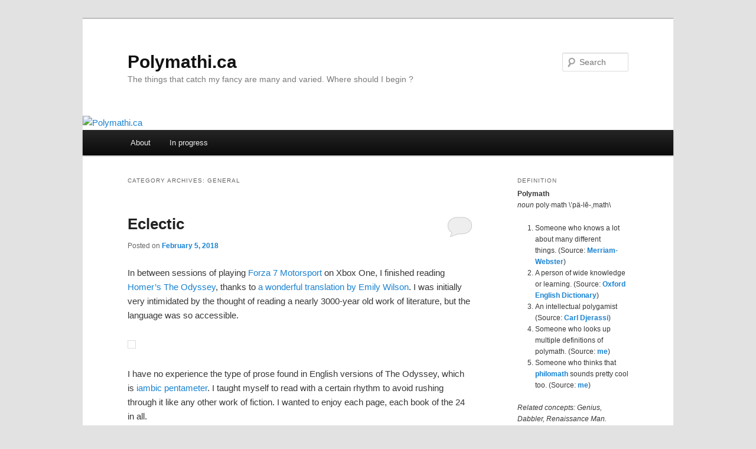

--- FILE ---
content_type: text/html; charset=UTF-8
request_url: https://polymathi.ca/category/general/
body_size: 11179
content:
<!DOCTYPE html> <!--[if IE 6]><html id="ie6" lang="en-US"> <![endif]--> <!--[if IE 7]><html id="ie7" lang="en-US"> <![endif]--> <!--[if IE 8]><html id="ie8" lang="en-US"> <![endif]--> <!--[if !(IE 6) & !(IE 7) & !(IE 8)]><!--><html lang="en-US"> <!--<![endif]--><head><meta charset="UTF-8" /><meta name="viewport" content="width=device-width" /><title> General | Polymathi.ca</title><link rel="profile" href="https://gmpg.org/xfn/11" /><link rel="stylesheet" type="text/css" media="all" href="https://polymathi.ca/wp-content/cache/autoptimize/css/autoptimize_single_4873f83a8d9b17b664cf001b5b173e11.css?ver=20240402" /><link rel="pingback" href="https://polymathi.ca/xmlrpc.php"> <!--[if lt IE 9]> <script src="http://polymathi.ca/wp-content/themes/twentyeleven/js/html5.js?ver=3.7.0" type="text/javascript"></script> <![endif]--><meta name='robots' content='max-image-preview:large' /><style>img:is([sizes="auto" i], [sizes^="auto," i]) { contain-intrinsic-size: 3000px 1500px }</style><link rel="alternate" type="application/rss+xml" title="Polymathi.ca &raquo; Feed" href="https://polymathi.ca/feed/" /><link rel="alternate" type="application/rss+xml" title="Polymathi.ca &raquo; Comments Feed" href="https://polymathi.ca/comments/feed/" /><link rel="alternate" type="application/rss+xml" title="Polymathi.ca &raquo; General Category Feed" href="https://polymathi.ca/category/general/feed/" /> <script defer src="[data-uri]"></script> <style id='wp-emoji-styles-inline-css' type='text/css'>img.wp-smiley, img.emoji {
		display: inline !important;
		border: none !important;
		box-shadow: none !important;
		height: 1em !important;
		width: 1em !important;
		margin: 0 0.07em !important;
		vertical-align: -0.1em !important;
		background: none !important;
		padding: 0 !important;
	}</style><link rel='stylesheet' id='wp-block-library-css' href="https://polymathi.ca/wp-includes/css/dist/block-library/style.min.css?ver=2922c2c4d4adf18d76ae94596c2430d9" type='text/css' media='all' /><style id='wp-block-library-theme-inline-css' type='text/css'>.wp-block-audio :where(figcaption){color:#555;font-size:13px;text-align:center}.is-dark-theme .wp-block-audio :where(figcaption){color:#ffffffa6}.wp-block-audio{margin:0 0 1em}.wp-block-code{border:1px solid #ccc;border-radius:4px;font-family:Menlo,Consolas,monaco,monospace;padding:.8em 1em}.wp-block-embed :where(figcaption){color:#555;font-size:13px;text-align:center}.is-dark-theme .wp-block-embed :where(figcaption){color:#ffffffa6}.wp-block-embed{margin:0 0 1em}.blocks-gallery-caption{color:#555;font-size:13px;text-align:center}.is-dark-theme .blocks-gallery-caption{color:#ffffffa6}:root :where(.wp-block-image figcaption){color:#555;font-size:13px;text-align:center}.is-dark-theme :root :where(.wp-block-image figcaption){color:#ffffffa6}.wp-block-image{margin:0 0 1em}.wp-block-pullquote{border-bottom:4px solid;border-top:4px solid;color:currentColor;margin-bottom:1.75em}.wp-block-pullquote cite,.wp-block-pullquote footer,.wp-block-pullquote__citation{color:currentColor;font-size:.8125em;font-style:normal;text-transform:uppercase}.wp-block-quote{border-left:.25em solid;margin:0 0 1.75em;padding-left:1em}.wp-block-quote cite,.wp-block-quote footer{color:currentColor;font-size:.8125em;font-style:normal;position:relative}.wp-block-quote:where(.has-text-align-right){border-left:none;border-right:.25em solid;padding-left:0;padding-right:1em}.wp-block-quote:where(.has-text-align-center){border:none;padding-left:0}.wp-block-quote.is-large,.wp-block-quote.is-style-large,.wp-block-quote:where(.is-style-plain){border:none}.wp-block-search .wp-block-search__label{font-weight:700}.wp-block-search__button{border:1px solid #ccc;padding:.375em .625em}:where(.wp-block-group.has-background){padding:1.25em 2.375em}.wp-block-separator.has-css-opacity{opacity:.4}.wp-block-separator{border:none;border-bottom:2px solid;margin-left:auto;margin-right:auto}.wp-block-separator.has-alpha-channel-opacity{opacity:1}.wp-block-separator:not(.is-style-wide):not(.is-style-dots){width:100px}.wp-block-separator.has-background:not(.is-style-dots){border-bottom:none;height:1px}.wp-block-separator.has-background:not(.is-style-wide):not(.is-style-dots){height:2px}.wp-block-table{margin:0 0 1em}.wp-block-table td,.wp-block-table th{word-break:normal}.wp-block-table :where(figcaption){color:#555;font-size:13px;text-align:center}.is-dark-theme .wp-block-table :where(figcaption){color:#ffffffa6}.wp-block-video :where(figcaption){color:#555;font-size:13px;text-align:center}.is-dark-theme .wp-block-video :where(figcaption){color:#ffffffa6}.wp-block-video{margin:0 0 1em}:root :where(.wp-block-template-part.has-background){margin-bottom:0;margin-top:0;padding:1.25em 2.375em}</style><style id='classic-theme-styles-inline-css' type='text/css'>/*! This file is auto-generated */
.wp-block-button__link{color:#fff;background-color:#32373c;border-radius:9999px;box-shadow:none;text-decoration:none;padding:calc(.667em + 2px) calc(1.333em + 2px);font-size:1.125em}.wp-block-file__button{background:#32373c;color:#fff;text-decoration:none}</style><style id='global-styles-inline-css' type='text/css'>:root{--wp--preset--aspect-ratio--square: 1;--wp--preset--aspect-ratio--4-3: 4/3;--wp--preset--aspect-ratio--3-4: 3/4;--wp--preset--aspect-ratio--3-2: 3/2;--wp--preset--aspect-ratio--2-3: 2/3;--wp--preset--aspect-ratio--16-9: 16/9;--wp--preset--aspect-ratio--9-16: 9/16;--wp--preset--color--black: #000;--wp--preset--color--cyan-bluish-gray: #abb8c3;--wp--preset--color--white: #fff;--wp--preset--color--pale-pink: #f78da7;--wp--preset--color--vivid-red: #cf2e2e;--wp--preset--color--luminous-vivid-orange: #ff6900;--wp--preset--color--luminous-vivid-amber: #fcb900;--wp--preset--color--light-green-cyan: #7bdcb5;--wp--preset--color--vivid-green-cyan: #00d084;--wp--preset--color--pale-cyan-blue: #8ed1fc;--wp--preset--color--vivid-cyan-blue: #0693e3;--wp--preset--color--vivid-purple: #9b51e0;--wp--preset--color--blue: #1982d1;--wp--preset--color--dark-gray: #373737;--wp--preset--color--medium-gray: #666;--wp--preset--color--light-gray: #e2e2e2;--wp--preset--gradient--vivid-cyan-blue-to-vivid-purple: linear-gradient(135deg,rgba(6,147,227,1) 0%,rgb(155,81,224) 100%);--wp--preset--gradient--light-green-cyan-to-vivid-green-cyan: linear-gradient(135deg,rgb(122,220,180) 0%,rgb(0,208,130) 100%);--wp--preset--gradient--luminous-vivid-amber-to-luminous-vivid-orange: linear-gradient(135deg,rgba(252,185,0,1) 0%,rgba(255,105,0,1) 100%);--wp--preset--gradient--luminous-vivid-orange-to-vivid-red: linear-gradient(135deg,rgba(255,105,0,1) 0%,rgb(207,46,46) 100%);--wp--preset--gradient--very-light-gray-to-cyan-bluish-gray: linear-gradient(135deg,rgb(238,238,238) 0%,rgb(169,184,195) 100%);--wp--preset--gradient--cool-to-warm-spectrum: linear-gradient(135deg,rgb(74,234,220) 0%,rgb(151,120,209) 20%,rgb(207,42,186) 40%,rgb(238,44,130) 60%,rgb(251,105,98) 80%,rgb(254,248,76) 100%);--wp--preset--gradient--blush-light-purple: linear-gradient(135deg,rgb(255,206,236) 0%,rgb(152,150,240) 100%);--wp--preset--gradient--blush-bordeaux: linear-gradient(135deg,rgb(254,205,165) 0%,rgb(254,45,45) 50%,rgb(107,0,62) 100%);--wp--preset--gradient--luminous-dusk: linear-gradient(135deg,rgb(255,203,112) 0%,rgb(199,81,192) 50%,rgb(65,88,208) 100%);--wp--preset--gradient--pale-ocean: linear-gradient(135deg,rgb(255,245,203) 0%,rgb(182,227,212) 50%,rgb(51,167,181) 100%);--wp--preset--gradient--electric-grass: linear-gradient(135deg,rgb(202,248,128) 0%,rgb(113,206,126) 100%);--wp--preset--gradient--midnight: linear-gradient(135deg,rgb(2,3,129) 0%,rgb(40,116,252) 100%);--wp--preset--font-size--small: 13px;--wp--preset--font-size--medium: 20px;--wp--preset--font-size--large: 36px;--wp--preset--font-size--x-large: 42px;--wp--preset--spacing--20: 0.44rem;--wp--preset--spacing--30: 0.67rem;--wp--preset--spacing--40: 1rem;--wp--preset--spacing--50: 1.5rem;--wp--preset--spacing--60: 2.25rem;--wp--preset--spacing--70: 3.38rem;--wp--preset--spacing--80: 5.06rem;--wp--preset--shadow--natural: 6px 6px 9px rgba(0, 0, 0, 0.2);--wp--preset--shadow--deep: 12px 12px 50px rgba(0, 0, 0, 0.4);--wp--preset--shadow--sharp: 6px 6px 0px rgba(0, 0, 0, 0.2);--wp--preset--shadow--outlined: 6px 6px 0px -3px rgba(255, 255, 255, 1), 6px 6px rgba(0, 0, 0, 1);--wp--preset--shadow--crisp: 6px 6px 0px rgba(0, 0, 0, 1);}:where(.is-layout-flex){gap: 0.5em;}:where(.is-layout-grid){gap: 0.5em;}body .is-layout-flex{display: flex;}.is-layout-flex{flex-wrap: wrap;align-items: center;}.is-layout-flex > :is(*, div){margin: 0;}body .is-layout-grid{display: grid;}.is-layout-grid > :is(*, div){margin: 0;}:where(.wp-block-columns.is-layout-flex){gap: 2em;}:where(.wp-block-columns.is-layout-grid){gap: 2em;}:where(.wp-block-post-template.is-layout-flex){gap: 1.25em;}:where(.wp-block-post-template.is-layout-grid){gap: 1.25em;}.has-black-color{color: var(--wp--preset--color--black) !important;}.has-cyan-bluish-gray-color{color: var(--wp--preset--color--cyan-bluish-gray) !important;}.has-white-color{color: var(--wp--preset--color--white) !important;}.has-pale-pink-color{color: var(--wp--preset--color--pale-pink) !important;}.has-vivid-red-color{color: var(--wp--preset--color--vivid-red) !important;}.has-luminous-vivid-orange-color{color: var(--wp--preset--color--luminous-vivid-orange) !important;}.has-luminous-vivid-amber-color{color: var(--wp--preset--color--luminous-vivid-amber) !important;}.has-light-green-cyan-color{color: var(--wp--preset--color--light-green-cyan) !important;}.has-vivid-green-cyan-color{color: var(--wp--preset--color--vivid-green-cyan) !important;}.has-pale-cyan-blue-color{color: var(--wp--preset--color--pale-cyan-blue) !important;}.has-vivid-cyan-blue-color{color: var(--wp--preset--color--vivid-cyan-blue) !important;}.has-vivid-purple-color{color: var(--wp--preset--color--vivid-purple) !important;}.has-black-background-color{background-color: var(--wp--preset--color--black) !important;}.has-cyan-bluish-gray-background-color{background-color: var(--wp--preset--color--cyan-bluish-gray) !important;}.has-white-background-color{background-color: var(--wp--preset--color--white) !important;}.has-pale-pink-background-color{background-color: var(--wp--preset--color--pale-pink) !important;}.has-vivid-red-background-color{background-color: var(--wp--preset--color--vivid-red) !important;}.has-luminous-vivid-orange-background-color{background-color: var(--wp--preset--color--luminous-vivid-orange) !important;}.has-luminous-vivid-amber-background-color{background-color: var(--wp--preset--color--luminous-vivid-amber) !important;}.has-light-green-cyan-background-color{background-color: var(--wp--preset--color--light-green-cyan) !important;}.has-vivid-green-cyan-background-color{background-color: var(--wp--preset--color--vivid-green-cyan) !important;}.has-pale-cyan-blue-background-color{background-color: var(--wp--preset--color--pale-cyan-blue) !important;}.has-vivid-cyan-blue-background-color{background-color: var(--wp--preset--color--vivid-cyan-blue) !important;}.has-vivid-purple-background-color{background-color: var(--wp--preset--color--vivid-purple) !important;}.has-black-border-color{border-color: var(--wp--preset--color--black) !important;}.has-cyan-bluish-gray-border-color{border-color: var(--wp--preset--color--cyan-bluish-gray) !important;}.has-white-border-color{border-color: var(--wp--preset--color--white) !important;}.has-pale-pink-border-color{border-color: var(--wp--preset--color--pale-pink) !important;}.has-vivid-red-border-color{border-color: var(--wp--preset--color--vivid-red) !important;}.has-luminous-vivid-orange-border-color{border-color: var(--wp--preset--color--luminous-vivid-orange) !important;}.has-luminous-vivid-amber-border-color{border-color: var(--wp--preset--color--luminous-vivid-amber) !important;}.has-light-green-cyan-border-color{border-color: var(--wp--preset--color--light-green-cyan) !important;}.has-vivid-green-cyan-border-color{border-color: var(--wp--preset--color--vivid-green-cyan) !important;}.has-pale-cyan-blue-border-color{border-color: var(--wp--preset--color--pale-cyan-blue) !important;}.has-vivid-cyan-blue-border-color{border-color: var(--wp--preset--color--vivid-cyan-blue) !important;}.has-vivid-purple-border-color{border-color: var(--wp--preset--color--vivid-purple) !important;}.has-vivid-cyan-blue-to-vivid-purple-gradient-background{background: var(--wp--preset--gradient--vivid-cyan-blue-to-vivid-purple) !important;}.has-light-green-cyan-to-vivid-green-cyan-gradient-background{background: var(--wp--preset--gradient--light-green-cyan-to-vivid-green-cyan) !important;}.has-luminous-vivid-amber-to-luminous-vivid-orange-gradient-background{background: var(--wp--preset--gradient--luminous-vivid-amber-to-luminous-vivid-orange) !important;}.has-luminous-vivid-orange-to-vivid-red-gradient-background{background: var(--wp--preset--gradient--luminous-vivid-orange-to-vivid-red) !important;}.has-very-light-gray-to-cyan-bluish-gray-gradient-background{background: var(--wp--preset--gradient--very-light-gray-to-cyan-bluish-gray) !important;}.has-cool-to-warm-spectrum-gradient-background{background: var(--wp--preset--gradient--cool-to-warm-spectrum) !important;}.has-blush-light-purple-gradient-background{background: var(--wp--preset--gradient--blush-light-purple) !important;}.has-blush-bordeaux-gradient-background{background: var(--wp--preset--gradient--blush-bordeaux) !important;}.has-luminous-dusk-gradient-background{background: var(--wp--preset--gradient--luminous-dusk) !important;}.has-pale-ocean-gradient-background{background: var(--wp--preset--gradient--pale-ocean) !important;}.has-electric-grass-gradient-background{background: var(--wp--preset--gradient--electric-grass) !important;}.has-midnight-gradient-background{background: var(--wp--preset--gradient--midnight) !important;}.has-small-font-size{font-size: var(--wp--preset--font-size--small) !important;}.has-medium-font-size{font-size: var(--wp--preset--font-size--medium) !important;}.has-large-font-size{font-size: var(--wp--preset--font-size--large) !important;}.has-x-large-font-size{font-size: var(--wp--preset--font-size--x-large) !important;}
:where(.wp-block-post-template.is-layout-flex){gap: 1.25em;}:where(.wp-block-post-template.is-layout-grid){gap: 1.25em;}
:where(.wp-block-columns.is-layout-flex){gap: 2em;}:where(.wp-block-columns.is-layout-grid){gap: 2em;}
:root :where(.wp-block-pullquote){font-size: 1.5em;line-height: 1.6;}</style><link rel='stylesheet' id='twentyeleven-block-style-css' href="https://polymathi.ca/wp-content/cache/autoptimize/css/autoptimize_single_8ece65c86d2012bef59a3be453493a27.css?ver=20230122" type='text/css' media='all' /><link rel="https://api.w.org/" href="https://polymathi.ca/wp-json/" /><link rel="alternate" title="JSON" type="application/json" href="https://polymathi.ca/wp-json/wp/v2/categories/6" /><link rel="EditURI" type="application/rsd+xml" title="RSD" href="https://polymathi.ca/xmlrpc.php?rsd" /><link rel="icon" href="https://polymathi.ca/wp-content/uploads/2016/12/cropped-1f40a-32x32.png" sizes="32x32" /><link rel="icon" href="https://polymathi.ca/wp-content/uploads/2016/12/cropped-1f40a-192x192.png" sizes="192x192" /><link rel="apple-touch-icon" href="https://polymathi.ca/wp-content/uploads/2016/12/cropped-1f40a-180x180.png" /><meta name="msapplication-TileImage" content="http://polymathi.ca/wp-content/uploads/2016/12/cropped-1f40a-270x270.png" /></head><body class="archive category category-general category-6 wp-embed-responsive wp-theme-twentyeleven single-author two-column right-sidebar"><div class="skip-link"><a class="assistive-text" href="#content">Skip to primary content</a></div><div class="skip-link"><a class="assistive-text" href="#secondary">Skip to secondary content</a></div><div id="page" class="hfeed"><header id="branding"><hgroup><h1 id="site-title"><span><a href="https://polymathi.ca/" rel="home">Polymathi.ca</a></span></h1><h2 id="site-description">The things that catch my fancy are many and varied. Where should I begin ?</h2></hgroup> <a href="https://polymathi.ca/"> <img src="https://polymathi.ca/wp-content/uploads/2016/11/cropped-xmcothgncqa-joshua-sortino.jpg" width="1000" height="287" alt="Polymathi.ca" srcset="http://polymathi.ca/wp-content/uploads/2016/11/cropped-xmcothgncqa-joshua-sortino.jpg 1000w, http://polymathi.ca/wp-content/uploads/2016/11/cropped-xmcothgncqa-joshua-sortino-300x86.jpg 300w, http://polymathi.ca/wp-content/uploads/2016/11/cropped-xmcothgncqa-joshua-sortino-768x220.jpg 768w, http://polymathi.ca/wp-content/uploads/2016/11/cropped-xmcothgncqa-joshua-sortino-500x144.jpg 500w" sizes="(max-width: 1000px) 100vw, 1000px" decoding="async" fetchpriority="high" /> </a><form method="get" id="searchform" action="https://polymathi.ca/"> <label for="s" class="assistive-text">Search</label> <input type="text" class="field" name="s" id="s" placeholder="Search" /> <input type="submit" class="submit" name="submit" id="searchsubmit" value="Search" /></form><nav id="access"><h3 class="assistive-text">Main menu</h3><div class="menu-menu-1-container"><ul id="menu-menu-1" class="menu"><li id="menu-item-6" class="menu-item menu-item-type-post_type menu-item-object-page menu-item-6"><a href="https://polymathi.ca/about/">About</a></li><li id="menu-item-11" class="menu-item menu-item-type-post_type menu-item-object-page menu-item-11"><a href="https://polymathi.ca/in-progress/">In progress</a></li></ul></div></nav></header><div id="main"><section id="primary"><div id="content" role="main"><header class="page-header"><h1 class="page-title"> Category Archives: <span>General</span></h1></header><nav id="nav-above"><h3 class="assistive-text">Post navigation</h3><div class="nav-previous"><a href="https://polymathi.ca/category/general/page/2/"><span class="meta-nav">&larr;</span> Older posts</a></div><div class="nav-next"></div></nav><article id="post-524" class="post-524 post type-post status-publish format-standard hentry category-general"><header class="entry-header"><h1 class="entry-title"><a href="https://polymathi.ca/2018/02/eclectic/" rel="bookmark">Eclectic</a></h1><div class="entry-meta"> <span class="sep">Posted on </span><a href="https://polymathi.ca/2018/02/eclectic/" title="10:36 am" rel="bookmark"><time class="entry-date" datetime="2018-02-05T10:36:57-05:00">February 5, 2018</time></a><span class="by-author"> <span class="sep"> by </span> <span class="author vcard"><a class="url fn n" href="https://polymathi.ca/author/ktrueman/" title="View all posts by ktrueman" rel="author">ktrueman</a></span></span></div><div class="comments-link"> <a href="https://polymathi.ca/2018/02/eclectic/#respond"><span class="leave-reply">Reply</span></a></div></header><div class="entry-content"><p>In between sessions of playing <a href="https://www.forzamotorsport.net/en-US/games/fm7">Forza 7 Motorsport</a> on Xbox One, I finished reading <a href="http://books.wwnorton.com/books/978-0-393-08905-9/">Homer&#8217;s The Odyssey</a>, thanks to <a href="https://www.nytimes.com/2017/12/05/books/review/odyssey-homer-emily-wilson-translation.html">a wonderful translation by Emily Wilson</a>. I was initially very intimidated by the thought of reading a nearly 3000-year old work of literature, but the language was so accessible.</p><p><a href="http://books.wwnorton.com/books/978-0-393-08905-9/"><img decoding="async" class="alignnone wp-image-526 size-medium" src="https://polymathi.ca/wp-content/uploads/2018/02/9780393089059_198-197x300.jpg" alt="" width="197" height="300" srcset="http://polymathi.ca/wp-content/uploads/2018/02/9780393089059_198-197x300.jpg 197w, http://polymathi.ca/wp-content/uploads/2018/02/9780393089059_198.jpg 198w" sizes="(max-width: 197px) 100vw, 197px" /></a></p><p>I have no experience the type of prose found in English versions of The Odyssey, which is <a href="https://en.wikipedia.org/wiki/Iambic_pentameter">iambic pentameter</a>. I taught myself to read with a certain rhythm to avoid rushing through it like any other work of fiction. I wanted to enjoy each page, each book of the 24 in all.</p><p>Now that I have read The Odyssey, I can now claim to understand obscure references to <a href="https://en.wikipedia.org/wiki/Between_Scylla_and_Charybdis">Scylla and Charybdis</a>, which is just a fancy way of saying &#8220;between a rock and a hard place&#8221;. I also remember reading Greek mythology when I was a young boy, so this work brought back some good memories.</p><p>I am not sure what to read next. I have a couple of books on urbanism on the go (including Jane Jacobs&#8217; canonical, &#8220;<a href="https://en.wikipedia.org/wiki/The_Death_and_Life_of_Great_American_Cities">The Death and Life of Great American Cities</a>&#8220;). In terms of fiction, I was thinking that I might finally tackle Tolstoy&#8217;s <a href="https://en.wikipedia.org/wiki/War_and_Peace">War and Peace</a>.</p></div><footer class="entry-meta"> <span class="cat-links"> <span class="entry-utility-prep entry-utility-prep-cat-links">Posted in</span> <a href="https://polymathi.ca/category/general/" rel="category tag">General</a> </span> <span class="sep"> | </span> <span class="comments-link"><a href="https://polymathi.ca/2018/02/eclectic/#respond"><span class="leave-reply">Leave a reply</span></a></span></footer></article><article id="post-495" class="post-495 post type-post status-publish format-standard hentry category-general"><header class="entry-header"><h1 class="entry-title"><a href="https://polymathi.ca/2017/11/the-goodreads-challenge/" rel="bookmark">The Goodreads challenge</a></h1><div class="entry-meta"> <span class="sep">Posted on </span><a href="https://polymathi.ca/2017/11/the-goodreads-challenge/" title="10:28 am" rel="bookmark"><time class="entry-date" datetime="2017-11-06T10:28:42-05:00">November 6, 2017</time></a><span class="by-author"> <span class="sep"> by </span> <span class="author vcard"><a class="url fn n" href="https://polymathi.ca/author/ktrueman/" title="View all posts by ktrueman" rel="author">ktrueman</a></span></span></div><div class="comments-link"> <a href="https://polymathi.ca/2017/11/the-goodreads-challenge/#respond"><span class="leave-reply">Reply</span></a></div></header><div class="entry-content"><p>I have been busy trying to complete the 2017 Goodreads Challenge so in the last few weeks I have motored through the following books:</p><ul><li>Kissinger: 1923-1968: The Idealist, by Niall Ferguson</li><li>Turing&#8217;s Cathedral by George Dyson</li><li>A Mind at Play (biography of Claude Shannon) by Jimmy Soni and Rob Goodman</li><li>The Ascent of Money by Niall Ferguson</li><li>The Information: A History, A Theory, A Flood by James Gleick</li><li>Invisible Armies by Max Boot</li><li>The Gene: An Intimate History by Siddhartha Mukherjee</li><li>It Can&#8217;t Happen Here by Sinclair Lewis</li></ul><p>That gets me to 14 out of the 20. I have a whole bunch of half-finished books on my Kindle for iPad app so I am confident I can get it done.</p><p>In parallel, I have been spending time building a number of LEGO Technic kits in parallel. I bought a Power Functions kit and a book that will help me understand how to create gearings with LEGO pieces. These LEGO Technic kit parts are compatible with my Mindstorms EV3 robot so I will be able to create some pretty cool models.</p></div><footer class="entry-meta"> <span class="cat-links"> <span class="entry-utility-prep entry-utility-prep-cat-links">Posted in</span> <a href="https://polymathi.ca/category/general/" rel="category tag">General</a> </span> <span class="sep"> | </span> <span class="comments-link"><a href="https://polymathi.ca/2017/11/the-goodreads-challenge/#respond"><span class="leave-reply">Leave a reply</span></a></span></footer></article><article id="post-437" class="post-437 post type-post status-publish format-standard hentry category-general"><header class="entry-header"><h1 class="entry-title"><a href="https://polymathi.ca/2017/04/lots-types-thinking/" rel="bookmark">Lots of types of thinking</a></h1><div class="entry-meta"> <span class="sep">Posted on </span><a href="https://polymathi.ca/2017/04/lots-types-thinking/" title="11:05 am" rel="bookmark"><time class="entry-date" datetime="2017-04-04T11:05:02-04:00">April 4, 2017</time></a><span class="by-author"> <span class="sep"> by </span> <span class="author vcard"><a class="url fn n" href="https://polymathi.ca/author/ktrueman/" title="View all posts by ktrueman" rel="author">ktrueman</a></span></span></div><div class="comments-link"> <a href="https://polymathi.ca/2017/04/lots-types-thinking/#respond"><span class="leave-reply">Reply</span></a></div></header><div class="entry-content"><h2><img decoding="async" class="alignnone size-medium wp-image-439" src="https://polymathi.ca/wp-content/uploads/2017/04/TOL-2017-hero-EN-300x150.jpg" alt="" width="300" height="150" srcset="http://polymathi.ca/wp-content/uploads/2017/04/TOL-2017-hero-EN-300x150.jpg 300w, http://polymathi.ca/wp-content/uploads/2017/04/TOL-2017-hero-EN-500x250.jpg 500w, http://polymathi.ca/wp-content/uploads/2017/04/TOL-2017-hero-EN.jpg 600w" sizes="(max-width: 300px) 100vw, 300px" /></h2><h2>Computational thinking</h2><p>This morning I read an interesting <a href="https://www.nytimes.com/2017/04/04/education/edlife/teaching-students-computer-code.html?_r=0">article in the New York Times about computational thinking</a>. One interviewee described it as follows:</p><p>Skills typically include:</p><ol><li>recognizing patterns and sequences</li><li>creating algorithms</li><li>devising tests for finding and fixing errors</li><li>reducing the general to the precise</li><li>expanding the precise to the general</li></ol><p>I am currently learning the Swift programming language using Apple&#8217;s Playgrounds application for the iPad as well as the Xcode integrated development environment (IDE) for creating applications on iOS and macOS. This has me practice points 2 and 3 quite a bit. I would say that points 1, 4 and 5 have been particular strengths of mine for a very long time.</p><h2>Design thinking</h2><p>I also recently read an <a href="https://hbr.org/2015/09/design-thinking-comes-of-age">article in the Harvard Business Review about design thinking</a>.</p><h2>General thinking</h2><p>This comes on the heels of finishing Michael Lewis&#8217; book <strong>The Undoing Project</strong>, about the work of Daniel Kahneman and the late Amos Tversky. I am in the process of reading <strong>Nudge</strong> by Cass Sunstein and Richard Thaler, before heading back to finish up Daniel Kahneman&#8217;s book, <strong>Thinking Fast and Slow</strong>, which goes into the different thinking systems that we call upon in different situations. After that book, I plan to read <strong>Hooked</strong> by Nir Eyal. These books touch on the topic of behavioural economics. I previously read Dan Ariely&#8217;s <strong>Predictably Irrational</strong>.</p><p>I also read this <a href="https://medium.com/@ngoeke/the-complete-guide-to-remembering-what-you-read-1ffb74b4e04a">article on Medium about how to remember what you read</a> and I plan to re-read it again so that I can begin to apply its principles.</p></div><footer class="entry-meta"> <span class="cat-links"> <span class="entry-utility-prep entry-utility-prep-cat-links">Posted in</span> <a href="https://polymathi.ca/category/general/" rel="category tag">General</a> </span> <span class="sep"> | </span> <span class="comments-link"><a href="https://polymathi.ca/2017/04/lots-types-thinking/#respond"><span class="leave-reply">Leave a reply</span></a></span></footer></article><nav id="nav-below"><h3 class="assistive-text">Post navigation</h3><div class="nav-previous"><a href="https://polymathi.ca/category/general/page/2/"><span class="meta-nav">&larr;</span> Older posts</a></div><div class="nav-next"></div></nav></div></section><div id="secondary" class="widget-area" role="complementary"><aside id="black-studio-tinymce-2" class="widget widget_black_studio_tinymce"><h3 class="widget-title">Definition</h3><div class="textwidget"><p><strong>Polymath<br /> </strong><em>noun</em> poly·math \ˈpä-lē-ˌmath\</p><ol><li>Someone who knows a lot about many different things. (Source: <a href="http://www.merriam-webster.com/dictionary/polymath">Merriam-Webster</a>)</li><li>A person of wide knowledge or learning. (Source: <a href="https://en.oxforddictionaries.com/definition/polymath">Oxford English Dictionary</a>)</li><li>An intellectual polygamist (Source: <a href="https://www.1843magazine.com/content/edward-carr/last-days-polymath">Carl Djerassi</a>)</li><li>Someone who looks up multiple definitions of polymath. (Source: <a href="http://www.kennethtrueman.com/">me</a>)</li><li>Someone who thinks that <a href="https://en.wikipedia.org/wiki/Philomath">philomath</a> sounds pretty cool too. (Source: <a href="http://www.kennethtrueman.com/">me</a>)</li></ol><p><em>Related concepts: Genius, Dabbler, Renaissance Man.</em></p></div></aside><aside id="recent-posts-2" class="widget widget_recent_entries"><h3 class="widget-title">Recent Posts</h3><ul><li> <a href="https://polymathi.ca/2018/02/eclectic/">Eclectic</a></li><li> <a href="https://polymathi.ca/2017/11/the-goodreads-challenge/">The Goodreads challenge</a></li><li> <a href="https://polymathi.ca/2017/04/lots-types-thinking/">Lots of types of thinking</a></li><li> <a href="https://polymathi.ca/2017/02/where-to-start/">Where to start</a></li><li> <a href="https://polymathi.ca/2017/01/not-enough-time-in-the-day-the-week-the-month-the-year-this-life/">Not enough time in the day, the week, the month, the year … this life</a></li></ul></aside><aside id="archives-2" class="widget widget_archive"><h3 class="widget-title">Archives</h3><ul><li><a href="https://polymathi.ca/2018/02/">February 2018</a></li><li><a href="https://polymathi.ca/2017/11/">November 2017</a></li><li><a href="https://polymathi.ca/2017/04/">April 2017</a></li><li><a href="https://polymathi.ca/2017/02/">February 2017</a></li><li><a href="https://polymathi.ca/2017/01/">January 2017</a></li><li><a href="https://polymathi.ca/2016/12/">December 2016</a></li><li><a href="https://polymathi.ca/2016/11/">November 2016</a></li></ul></aside><aside id="categories-2" class="widget widget_categories"><h3 class="widget-title">Categories</h3><ul><li class="cat-item cat-item-14"><a href="https://polymathi.ca/category/business/">Business</a></li><li class="cat-item cat-item-5"><a href="https://polymathi.ca/category/culture/">Culture</a></li><li class="cat-item cat-item-6 current-cat"><a aria-current="page" href="https://polymathi.ca/category/general/">General</a></li><li class="cat-item cat-item-8"><a href="https://polymathi.ca/category/giftedness/">Giftedness</a></li><li class="cat-item cat-item-10"><a href="https://polymathi.ca/category/mental-health/">Mental health</a></li><li class="cat-item cat-item-4"><a href="https://polymathi.ca/category/political-science/">Political science</a></li><li class="cat-item cat-item-15"><a href="https://polymathi.ca/category/sport/">Sport</a></li><li class="cat-item cat-item-3"><a href="https://polymathi.ca/category/technology/">Technology</a></li><li class="cat-item cat-item-13"><a href="https://polymathi.ca/category/typography/">Typography</a></li></ul></aside><aside id="meta-2" class="widget widget_meta"><h3 class="widget-title">Meta</h3><ul><li><a href="https://polymathi.ca/wp-login.php">Log in</a></li><li><a href="https://polymathi.ca/feed/">Entries feed</a></li><li><a href="https://polymathi.ca/comments/feed/">Comments feed</a></li><li><a href="https://wordpress.org/">WordPress.org</a></li></ul></aside></div></div><footer id="colophon"><div id="site-generator"> <a href="https://wordpress.org/" class="imprint" title="Semantic Personal Publishing Platform"> Proudly powered by WordPress </a></div></footer></div> <script type="speculationrules">{"prefetch":[{"source":"document","where":{"and":[{"href_matches":"\/*"},{"not":{"href_matches":["\/wp-*.php","\/wp-admin\/*","\/wp-content\/uploads\/*","\/wp-content\/*","\/wp-content\/plugins\/*","\/wp-content\/themes\/twentyeleven\/*","\/*\\?(.+)"]}},{"not":{"selector_matches":"a[rel~=\"nofollow\"]"}},{"not":{"selector_matches":".no-prefetch, .no-prefetch a"}}]},"eagerness":"conservative"}]}</script> <script defer src="https://static.cloudflareinsights.com/beacon.min.js/vcd15cbe7772f49c399c6a5babf22c1241717689176015" integrity="sha512-ZpsOmlRQV6y907TI0dKBHq9Md29nnaEIPlkf84rnaERnq6zvWvPUqr2ft8M1aS28oN72PdrCzSjY4U6VaAw1EQ==" data-cf-beacon='{"version":"2024.11.0","token":"d1342f9c67b644fd89cc4ce351426f25","r":1,"server_timing":{"name":{"cfCacheStatus":true,"cfEdge":true,"cfExtPri":true,"cfL4":true,"cfOrigin":true,"cfSpeedBrain":true},"location_startswith":null}}' crossorigin="anonymous"></script>
</body></html>